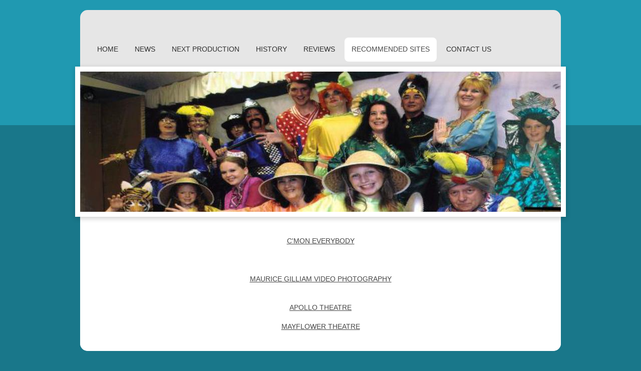

--- FILE ---
content_type: text/html; charset=UTF-8
request_url: http://www.pantoplayers.com/recommended-sites-1/
body_size: 5662
content:
<!DOCTYPE html>
<html lang="en"  ><head prefix="og: http://ogp.me/ns# fb: http://ogp.me/ns/fb# business: http://ogp.me/ns/business#">
    <meta http-equiv="Content-Type" content="text/html; charset=utf-8"/>
    <meta name="generator" content="IONOS MyWebsite"/>
        
    <link rel="dns-prefetch" href="//cdn.website-start.de/"/>
    <link rel="dns-prefetch" href="//119.mod.mywebsite-editor.com"/>
    <link rel="dns-prefetch" href="https://119.sb.mywebsite-editor.com/"/>
    <link rel="shortcut icon" href="//cdn.website-start.de/favicon.ico"/>
        <title>Recommended Sites</title>
    <style type="text/css">@media screen and (max-device-width: 1024px) {.diyw a.switchViewWeb {display: inline !important;}}</style>
    <style type="text/css">@media screen and (min-device-width: 1024px) {
            .mediumScreenDisabled { display:block }
            .smallScreenDisabled { display:block }
        }
        @media screen and (max-device-width: 1024px) { .mediumScreenDisabled { display:none } }
        @media screen and (max-device-width: 568px) { .smallScreenDisabled { display:none } }
                @media screen and (min-width: 1024px) {
            .mobilepreview .mediumScreenDisabled { display:block }
            .mobilepreview .smallScreenDisabled { display:block }
        }
        @media screen and (max-width: 1024px) { .mobilepreview .mediumScreenDisabled { display:none } }
        @media screen and (max-width: 568px) { .mobilepreview .smallScreenDisabled { display:none } }</style>
    <meta name="viewport" content="width=device-width, initial-scale=1, maximum-scale=1, minimal-ui"/>

<meta name="format-detection" content="telephone=no"/>
        <meta name="keywords" content="Harry Potter,Swotter Potter Quiz,Sherlock Holmes,Chloe Redhead,panto players,panto,players,Cowes,Isle of Wight,Isle,Wight,Isle of Wight Community Club,community club,community,Chloe Whillier,Jade Whillier,Chloe,Jade,Wizard of Oz,Peter Pan,Sinbad the Sailor,Isle of Wight Gospel Choir,photography,photographic printing,digital photography,prints,Bethan Cinderella,john,photos,Aladdin,postponed,October,stage,dame,slave of the ring,genie,£3,Goody two shoes,help,Aladdin,Chloe,Whillier,Jade."/>
            <meta name="description" content="Sherlock Holmes, Swotter Potter quiz, CINDERELLA, Hansel &amp; Gretel, Aladdin, Goody-Two-Shoes, Wizard of at ISLE of Wight COMMUNITY CLUB, Park Road, Cowes."/>
            <meta name="robots" content="index,follow"/>
        <link href="//cdn.website-start.de/templates/2031/style.css?1763478093678" rel="stylesheet" type="text/css"/>
    <link href="http://www.pantoplayers.com/s/style/theming.css?1720008262" rel="stylesheet" type="text/css"/>
    <link href="//cdn.website-start.de/app/cdn/min/group/web.css?1763478093678" rel="stylesheet" type="text/css"/>
<link href="//cdn.website-start.de/app/cdn/min/moduleserver/css/en_GB/common,shoppingbasket?1763478093678" rel="stylesheet" type="text/css"/>
    <link href="//cdn.website-start.de/app/cdn/min/group/mobilenavigation.css?1763478093678" rel="stylesheet" type="text/css"/>
    <link href="https://119.sb.mywebsite-editor.com/app/logstate2-css.php?site=380404058&amp;t=1768760225" rel="stylesheet" type="text/css"/>

<script type="text/javascript">
    /* <![CDATA[ */
var stagingMode = '';
    /* ]]> */
</script>
<script src="https://119.sb.mywebsite-editor.com/app/logstate-js.php?site=380404058&amp;t=1768760225"></script>

    <link href="//cdn.website-start.de/templates/2031/print.css?1763478093678" rel="stylesheet" media="print" type="text/css"/>
    <script type="text/javascript">
    /* <![CDATA[ */
    var systemurl = 'https://119.sb.mywebsite-editor.com/';
    var webPath = '/';
    var proxyName = '';
    var webServerName = 'www.pantoplayers.com';
    var sslServerUrl = 'https://sslrelay.com/www.pantoplayers.com';
    var nonSslServerUrl = 'http://www.pantoplayers.com';
    var webserverProtocol = 'http://';
    var nghScriptsUrlPrefix = '//119.mod.mywebsite-editor.com';
    var sessionNamespace = 'DIY_SB';
    var jimdoData = {
        cdnUrl:  '//cdn.website-start.de/',
        messages: {
            lightBox: {
    image : 'Image',
    of: 'of'
}

        },
        isTrial: 0,
        pageId: 257308    };
    var script_basisID = "380404058";

    diy = window.diy || {};
    diy.web = diy.web || {};

        diy.web.jsBaseUrl = "//cdn.website-start.de/s/build/";

    diy.context = diy.context || {};
    diy.context.type = diy.context.type || 'web';
    /* ]]> */
</script>

<script type="text/javascript" src="//cdn.website-start.de/app/cdn/min/group/web.js?1763478093678" crossorigin="anonymous"></script><script type="text/javascript" src="//cdn.website-start.de/s/build/web.bundle.js?1763478093678" crossorigin="anonymous"></script><script type="text/javascript" src="//cdn.website-start.de/app/cdn/min/group/mobilenavigation.js?1763478093678" crossorigin="anonymous"></script><script src="//cdn.website-start.de/app/cdn/min/moduleserver/js/en_GB/common,shoppingbasket?1763478093678"></script>
<script type="text/javascript" src="https://cdn.website-start.de/proxy/apps/static/resource/dependencies/"></script><script type="text/javascript">
                    if (typeof require !== 'undefined') {
                        require.config({
                            waitSeconds : 10,
                            baseUrl : 'https://cdn.website-start.de/proxy/apps/static/js/'
                        });
                    }
                </script><script type="text/javascript" src="//cdn.website-start.de/app/cdn/min/group/pfcsupport.js?1763478093678" crossorigin="anonymous"></script>    <meta property="og:type" content="business.business"/>
    <meta property="og:url" content="http://www.pantoplayers.com/recommended-sites-1/"/>
    <meta property="og:title" content="Recommended Sites"/>
            <meta property="og:description" content="Sherlock Holmes, Swotter Potter quiz, CINDERELLA, Hansel &amp; Gretel, Aladdin, Goody-Two-Shoes, Wizard of at ISLE of Wight COMMUNITY CLUB, Park Road, Cowes."/>
                <meta property="og:image" content="http://www.pantoplayers.com/s/img/emotionheader.jpg"/>
        <meta property="business:contact_data:country_name" content="United Kingdom"/>
    
    <meta property="business:contact_data:locality" content="Cowes"/>
    
    <meta property="business:contact_data:email" content="R.Redhead@sky.com"/>
    <meta property="business:contact_data:postal_code" content="PO31 8JE"/>
    <meta property="business:contact_data:phone_number" content=" +44 1983 281788"/>
    
    
</head>


<body class="body   cc-pagemode-default diyfeNoSidebar diy-market-en_GB" data-pageid="257308" id="page-257308">
    
    <div class="diyw">
        <div class="diyweb">
	<div class="diywebContainer diyfeCA diyfeCA2">
		<div class="diywebHeader">
			<div class="diywebLiveArea">
				
<nav id="diyfeMobileNav" class="diyfeCA diyfeCA2" role="navigation">
    <a title="Expand/collapse navigation">Expand/collapse navigation</a>
    <ul class="mainNav1"><li class=" hasSubNavigation"><a data-page-id="2729" href="http://www.pantoplayers.com/" class=" level_1"><span>Home</span></a></li><li class=" hasSubNavigation"><a data-page-id="257304" href="http://www.pantoplayers.com/news/" class=" level_1"><span>News</span></a></li><li class=" hasSubNavigation"><a data-page-id="257305" href="http://www.pantoplayers.com/next-production-1/" class=" level_1"><span>Next Production</span></a></li><li class=" hasSubNavigation"><a data-page-id="257306" href="http://www.pantoplayers.com/history-1/" class=" level_1"><span>History</span></a></li><li class=" hasSubNavigation"><a data-page-id="257307" href="http://www.pantoplayers.com/reviews-1/" class=" level_1"><span>Reviews</span></a></li><li class="current hasSubNavigation"><a data-page-id="257308" href="http://www.pantoplayers.com/recommended-sites-1/" class="current level_1"><span>Recommended Sites</span></a></li><li class=" hasSubNavigation"><a data-page-id="257309" href="http://www.pantoplayers.com/contact-us-2/" class=" level_1"><span>Contact us</span></a></li></ul></nav>
			</div>
			<div class="diywebNav diywebNavMain diywebNav123">
				<div class="diywebLiveArea">
					<div class="webnavigation"><ul id="mainNav1" class="mainNav1"><li class="navTopItemGroup_1"><a data-page-id="2729" href="http://www.pantoplayers.com/" class="level_1"><span>Home</span></a></li><li class="navTopItemGroup_2"><a data-page-id="257304" href="http://www.pantoplayers.com/news/" class="level_1"><span>News</span></a></li><li class="navTopItemGroup_3"><a data-page-id="257305" href="http://www.pantoplayers.com/next-production-1/" class="level_1"><span>Next Production</span></a></li><li class="navTopItemGroup_4"><a data-page-id="257306" href="http://www.pantoplayers.com/history-1/" class="level_1"><span>History</span></a></li><li class="navTopItemGroup_5"><a data-page-id="257307" href="http://www.pantoplayers.com/reviews-1/" class="level_1"><span>Reviews</span></a></li><li class="navTopItemGroup_6"><a data-page-id="257308" href="http://www.pantoplayers.com/recommended-sites-1/" class="current level_1"><span>Recommended Sites</span></a></li><li class="navTopItemGroup_7"><a data-page-id="257309" href="http://www.pantoplayers.com/contact-us-2/" class="level_1"><span>Contact us</span></a></li></ul></div>
				</div>
			</div>
		</div>
		<div class="diywebEmotionHeader">
			<div class="diywebLiveArea">
				
<style type="text/css" media="all">
.diyw div#emotion-header {
        max-width: 960px;
        max-height: 280px;
        }

.diyw div#emotion-header-title-bg {
    left: 0%;
    top: 20%;
    width: 100%;
    height: 19%;

    background-color: #FFFFFF;
    opacity: 0.50;
    filter: alpha(opacity = 50);
    display: none;}
.diyw img#emotion-header-logo {
    left: 1.00%;
    top: 0.00%;
    background: transparent;
                border: 1px solid #CCCCCC;
        padding: 0px;
                display: none;
    }

.diyw div#emotion-header strong#emotion-header-title {
    left: 5%;
    top: 20%;
    color: #000000;
        font: normal normal 30px/120% Helvetica, 'Helvetica Neue', 'Trebuchet MS', sans-serif;
}

.diyw div#emotion-no-bg-container{
    max-height: 280px;
}

.diyw div#emotion-no-bg-container .emotion-no-bg-height {
    margin-top: 29.17%;
}
</style>
<div id="emotion-header" data-action="loadView" data-params="active" data-imagescount="1">
            <img src="http://www.pantoplayers.com/s/img/emotionheader.jpg?1488199450.960px.280px" id="emotion-header-img" alt=""/>
            
        <div id="ehSlideshowPlaceholder">
            <div id="ehSlideShow">
                <div class="slide-container">
                                        <div style="background-color: #">
                            <img src="http://www.pantoplayers.com/s/img/emotionheader.jpg?1488199450.960px.280px" alt=""/>
                        </div>
                                    </div>
            </div>
        </div>


        <script type="text/javascript">
        //<![CDATA[
                diy.module.emotionHeader.slideShow.init({ slides: [{"url":"http:\/\/www.pantoplayers.com\/s\/img\/emotionheader.jpg?1488199450.960px.280px","image_alt":"","bgColor":"#"}] });
        //]]>
        </script>

    
            
        
            
    
            <strong id="emotion-header-title" style="text-align: left"></strong>
                    <div class="notranslate">
                <svg xmlns="http://www.w3.org/2000/svg" version="1.1" id="emotion-header-title-svg" viewBox="0 0 960 280" preserveAspectRatio="xMinYMin meet"><text style="font-family:Helvetica, 'Helvetica Neue', 'Trebuchet MS', sans-serif;font-size:30px;font-style:normal;font-weight:normal;fill:#000000;line-height:1.2em;"><tspan x="0" style="text-anchor: start" dy="0.95em"> </tspan></text></svg>
            </div>
            
    
    <script type="text/javascript">
    //<![CDATA[
    (function ($) {
        function enableSvgTitle() {
                        var titleSvg = $('svg#emotion-header-title-svg'),
                titleHtml = $('#emotion-header-title'),
                emoWidthAbs = 960,
                emoHeightAbs = 280,
                offsetParent,
                titlePosition,
                svgBoxWidth,
                svgBoxHeight;

                        if (titleSvg.length && titleHtml.length) {
                offsetParent = titleHtml.offsetParent();
                titlePosition = titleHtml.position();
                svgBoxWidth = titleHtml.width();
                svgBoxHeight = titleHtml.height();

                                titleSvg.get(0).setAttribute('viewBox', '0 0 ' + svgBoxWidth + ' ' + svgBoxHeight);
                titleSvg.css({
                   left: Math.roundTo(100 * titlePosition.left / offsetParent.width(), 3) + '%',
                   top: Math.roundTo(100 * titlePosition.top / offsetParent.height(), 3) + '%',
                   width: Math.roundTo(100 * svgBoxWidth / emoWidthAbs, 3) + '%',
                   height: Math.roundTo(100 * svgBoxHeight / emoHeightAbs, 3) + '%'
                });

                titleHtml.css('visibility','hidden');
                titleSvg.css('visibility','visible');
            }
        }

        
            var posFunc = function($, overrideSize) {
                var elems = [], containerWidth, containerHeight;
                                    elems.push({
                        selector: '#emotion-header-title',
                        overrideSize: true,
                        horPos: 5,
                        vertPos: 20                    });
                    lastTitleWidth = $('#emotion-header-title').width();
                                                elems.push({
                    selector: '#emotion-header-title-bg',
                    horPos: 0,
                    vertPos: 24.74                });
                                
                containerWidth = parseInt('960');
                containerHeight = parseInt('280');

                for (var i = 0; i < elems.length; ++i) {
                    var el = elems[i],
                        $el = $(el.selector),
                        pos = {
                            left: el.horPos,
                            top: el.vertPos
                        };
                    if (!$el.length) continue;
                    var anchorPos = $el.anchorPosition();
                    anchorPos.$container = $('#emotion-header');

                    if (overrideSize === true || el.overrideSize === true) {
                        anchorPos.setContainerSize(containerWidth, containerHeight);
                    } else {
                        anchorPos.setContainerSize(null, null);
                    }

                    var pxPos = anchorPos.fromAnchorPosition(pos),
                        pcPos = anchorPos.toPercentPosition(pxPos);

                    var elPos = {};
                    if (!isNaN(parseFloat(pcPos.top)) && isFinite(pcPos.top)) {
                        elPos.top = pcPos.top + '%';
                    }
                    if (!isNaN(parseFloat(pcPos.left)) && isFinite(pcPos.left)) {
                        elPos.left = pcPos.left + '%';
                    }
                    $el.css(elPos);
                }

                // switch to svg title
                enableSvgTitle();
            };

                        var $emotionImg = jQuery('#emotion-header-img');
            if ($emotionImg.length > 0) {
                // first position the element based on stored size
                posFunc(jQuery, true);

                // trigger reposition using the real size when the element is loaded
                var ehLoadEvTriggered = false;
                $emotionImg.one('load', function(){
                    posFunc(jQuery);
                    ehLoadEvTriggered = true;
                                        diy.module.emotionHeader.slideShow.start();
                                    }).each(function() {
                                        if(this.complete || typeof this.complete === 'undefined') {
                        jQuery(this).load();
                    }
                });

                                noLoadTriggeredTimeoutId = setTimeout(function() {
                    if (!ehLoadEvTriggered) {
                        posFunc(jQuery);
                    }
                    window.clearTimeout(noLoadTriggeredTimeoutId)
                }, 5000);//after 5 seconds
            } else {
                jQuery(function(){
                    posFunc(jQuery);
                });
            }

                        if (jQuery.isBrowser && jQuery.isBrowser.ie8) {
                var longTitleRepositionCalls = 0;
                longTitleRepositionInterval = setInterval(function() {
                    if (lastTitleWidth > 0 && lastTitleWidth != jQuery('#emotion-header-title').width()) {
                        posFunc(jQuery);
                    }
                    longTitleRepositionCalls++;
                    // try this for 5 seconds
                    if (longTitleRepositionCalls === 5) {
                        window.clearInterval(longTitleRepositionInterval);
                    }
                }, 1000);//each 1 second
            }

            }(jQuery));
    //]]>
    </script>

    </div>

			</div>
		</div>
		<div class="diywebContent diyfeCA diyfeCA1">
			<div class="diywebLiveArea">
				<div class="diywebMain">
					<div class="diywebNav diywebNav23">
						<div class="diywebGutter">
							<div class="webnavigation"></div>
						</div>
					</div>
					<div class="diywebGutter">
						
        <div id="content_area">
        	<div id="content_start"></div>
        	
        
        <div id="matrix_651755" class="sortable-matrix" data-matrixId="651755"><div class="n module-type-text diyfeLiveArea "> <p style="text-align: center;"><strong><a href="http://www.cmoneverybodyshow.com/index.html" target="_self">C'MON EVERYBODY</a></strong><br/>
<br/>
<br/>
<br/>
<a href="http://www.mauricegilliam.co.uk/" target="_self">MAURICE GILLIAM VIDEO PHOTOGRAPHY</a><br/>
<br/>
<br/>
<a href="http://www.apollo-theatre.org.uk/" target="_self">A</a><a href="http://www.apollo-theatre.org.uk/" target="_self">POLLO THEATRE</a><br/>
<br/>
<a href="http://www.mayflower.org.uk/" target="_self">MAYFLOWER THEATRE</a></p> </div></div>
        
        
        </div>
					</div>
				</div>
				<div class="diywebFond diyfeCA diyfeCA3"></div>
				<div class="diywebSecondary diyfeCA diyfeCA3">
					<div class="diywebNav diywebNav23">
						<div class="diywebGutter">
							<div class="webnavigation"></div>
						</div>
					</div>
					<div class="diywebSidebar">
						<div class="diywebGutter">
							
						</div>
					</div><!-- .diywebSidebar -->
				</div><!-- .diywebSecondary -->
			</div>
		</div><!-- .diywebContent -->
	</div><!-- .diywebContainer -->
	<div class="diywebFooter diywebContainer">
		<div class="diywebLiveArea">
			<div id="contentfooter">
    <div class="leftrow">
                        <a rel="nofollow" href="javascript:window.print();">
                    <img class="inline" height="14" width="18" src="//cdn.website-start.de/s/img/cc/printer.gif" alt=""/>
                    Print                </a> <span class="footer-separator">|</span>
                <a href="http://www.pantoplayers.com/sitemap/">Sitemap</a>
                        <br/> created by Chloe and Jade
            </div>
    <script type="text/javascript">
        window.diy.ux.Captcha.locales = {
            generateNewCode: 'Generate new code',
            enterCode: 'Please enter the code'
        };
        window.diy.ux.Cap2.locales = {
            generateNewCode: 'Generate new code',
            enterCode: 'Please enter the code'
        };
    </script>
    <div class="rightrow">
                    <span class="loggedout">
                <a rel="nofollow" id="login" href="https://login.1and1-editor.com/380404058/www.pantoplayers.com/gb?pageId=257308">
                    Login                </a>
            </span>
                <p><a class="diyw switchViewWeb" href="javascript:switchView('desktop');">Web View</a><a class="diyw switchViewMobile" href="javascript:switchView('mobile');">Mobile View</a></p>
                <span class="loggedin">
            <a rel="nofollow" id="logout" href="https://119.sb.mywebsite-editor.com/app/cms/logout.php">Logout</a> <span class="footer-separator">|</span>
            <a rel="nofollow" id="edit" href="https://119.sb.mywebsite-editor.com/app/380404058/257308/">Edit page</a>
        </span>
    </div>
</div>
            <div id="loginbox" class="hidden">
                <script type="text/javascript">
                    /* <![CDATA[ */
                    function forgotpw_popup() {
                        var url = 'https://password.1and1.co.uk/xml/request/RequestStart';
                        fenster = window.open(url, "fenster1", "width=600,height=400,status=yes,scrollbars=yes,resizable=yes");
                        // IE8 doesn't return the window reference instantly or at all.
                        // It may appear the call failed and fenster is null
                        if (fenster && fenster.focus) {
                            fenster.focus();
                        }
                    }
                    /* ]]> */
                </script>
                                <img class="logo" src="//cdn.website-start.de/s/img/logo.gif" alt="IONOS" title="IONOS"/>

                <div id="loginboxOuter"></div>
            </div>
        

		</div>
	</div>
</div>    </div>

    
    </body>


<!-- rendered at Mon, 29 Dec 2025 02:41:00 +0000 -->
</html>
